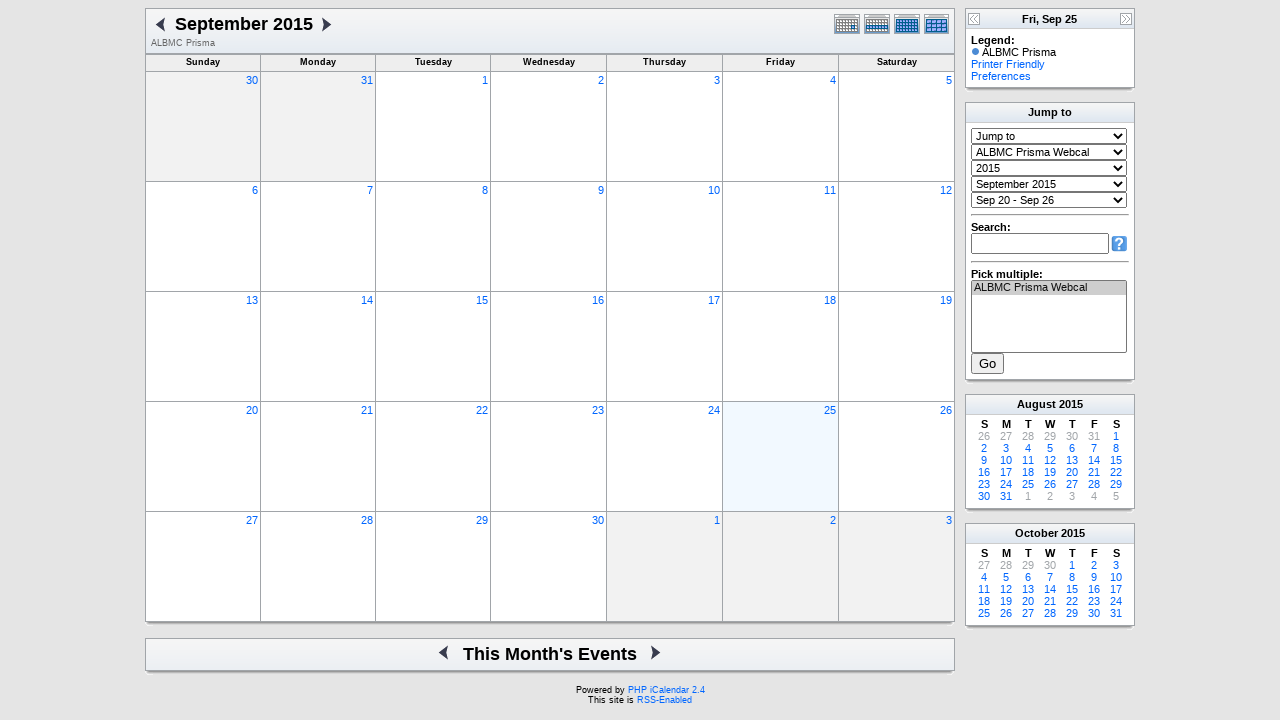

--- FILE ---
content_type: text/html; charset=UTF-8
request_url: http://research.bmap.ucla.edu/Schedules/phpicalendar/month.php?cal=9b5161509c3c799cd11b27ffe9b1513d&getdate=20150925
body_size: 4928
content:
<!DOCTYPE html PUBLIC "-//W3C//DTD XHTML 1.0 Transitional//EN"
        "http://www.w3.org/TR/xhtml1/DTD/xhtml1-transitional.dtd">
<html xmlns="http://www.w3.org/1999/xhtml">
<head>
	<meta http-equiv="content-type" content="text/html; charset=UTF-8" />
	<title>ALBMC Prisma - September 2015</title>
	<link rel="stylesheet" type="text/css" href="http://research.bmap.ucla.edu/Schedules/phpicalendar/templates/default/default.css" />
	<script id="nicetitle" type="text/javascript" src="http://research.bmap.ucla.edu/Schedules/phpicalendar/nicetitle/nicetitle.js"></script>
	<link rel="stylesheet" type="text/css" href="http://research.bmap.ucla.edu/Schedules/phpicalendar/nicetitle/nicetitle.css" />
			
	<script language="JavaScript" type="text/javascript">
<!--
function openEventWindow(num) {
	// populate the hidden form
	var data = document.popup_data[num];
	var form = document.forms.eventPopupForm;
	form.elements.date.value = data.date;
	form.elements.time.value = data.time;
	form.elements.uid.value = data.uid;
	form.elements.cpath.value = data.cpath;
	form.elements.event_data.value = data.event_data;
	
	// open a new window
	var w = window.open('', 'Popup', 'scrollbars=yes,width=550,height=350');
	form.target = 'Popup';
	form.submit();
}

function EventData(date, time, uid, cpath, event_data) {
	this.date = date;
	this.time = time;
	this.uid = uid;
	this.cpath = cpath;
	this.event_data = event_data;
}
//-->
</script>
<script language="JavaScript" type="text/javascript">
<!--

function openTodoInfo(num) {	
	// populate the hidden form
	var data = document.todo_popup_data[num];
	var form = document.forms.todoPopupForm;

	form.elements.todo_data.value = data.todo_data;

	// open a new window
	var w = window.open('', 'Popup', 'scrollbars=yes,width=550,height=350');
	form.target = 'Popup';
	form.submit();
}
function TodoData(todo_data,todo_text) {
	this.todo_data = todo_data;
	this.todo_text = todo_text;
}

document.popup_data = new Array();
document.todo_popup_data = new Array();
//-->
</script>
<script language="JavaScript" type="text/javascript">
<!--

function submitform(form, value) {
	// Parse value.
	var values = decodeURI(value).split("&");
	var temp = values[0].split("?", 2);
	var action = temp[0];
	values[0] = temp[1];

	try {
		form.setAttribute("action", action);
	}
	catch(e) {
		form.action = action;
	}

	// Stuff the hidden form fields.
	for (var i = 0; i < values.length; i++) {
		temp = values[i].split("=", 2);
		form.elements.namedItem(temp[0]).value = temp[1];
	}

	// Clear the select+option value.
	var select = form.elements.namedItem("form_action")
	select.options[select.selectedIndex].value = "";

	form.submit();
}
//-->
</script>

</head>
<body>
<form name="eventPopupForm" id="eventPopupForm" method="post" action="includes/event.php" style="display: none;">
  <input type="hidden" name="date" id="date" value="" />
  <input type="hidden" name="time" id="time" value="" />
  <input type="hidden" name="uid" id="uid" value="" />
  <input type="hidden" name="cpath" id="cpath" value="" />
  <input type="hidden" name="event_data" id="event_data" value="" />
</form>
<form name="todoPopupForm" id="todoPopupForm" method="post" action="includes/todo.php" style="display: none;">
  <input type="hidden" name="todo_data" id="todo_data" value="" />
  <input type="hidden" name="todo_text" id="todo_text" value="" />
</form>

<center>
	<table border="0" cellpadding="0" cellspacing="0" class="maintable">
		<tr>
			<td valign="top">
				<table width="100%" border="0" cellspacing="0" cellpadding="0" class="calborder">
					<tr>
						<td align="center" valign="middle">
							<table width="100%" border="0" cellspacing="0" cellpadding="0">
								<tr valign="top">
									<td align="left" width="100%" class="title">
										<table border="0" cellspacing="0" cellpadding="0">
											<tr valign="top">
												<td><a class="psf" href="month.php?cal=9b5161509c3c799cd11b27ffe9b1513d&amp;getdate=20150825"><img src="templates/default/images/left_day.gif" alt="Prev" border="0" /></a></td>
												<td><h1>September 2015</h1></td>
												<td><a class="psf" href="month.php?cal=9b5161509c3c799cd11b27ffe9b1513d&amp;getdate=20151025"><img src="templates/default/images/right_day.gif" alt="Next" border="0" /></a></td>
											</tr>
										</table>
										<span class="V9G">ALBMC Prisma</span>
									</td>
									<td align="right" width="120" class="navback">	
										<div style="padding-top: 3px;">
										<table width="120" border="0" cellpadding="0" cellspacing="0">
											<tr valign="top">
												<td><a class="psf" href="day.php?cal=9b5161509c3c799cd11b27ffe9b1513d&amp;getdate=20150925"><img src="templates/default/images/day_on.gif" alt="Day" title="Day" border="0" /></a></td>
												<td><a class="psf" href="week.php?cal=9b5161509c3c799cd11b27ffe9b1513d&amp;getdate=20150925"><img src="templates/default/images/week_on.gif" alt="Week" title="Week" border="0" /></a></td>
												<td><a class="psf" href="month.php?cal=9b5161509c3c799cd11b27ffe9b1513d&amp;getdate=20150925"><img src="templates/default/images/month_on.gif" alt="Month" title="Month" border="0" /></a></td>
												<td><a class="psf" href="year.php?cal=9b5161509c3c799cd11b27ffe9b1513d&amp;getdate=20150925"><img src="templates/default/images/year_on.gif" alt="Year" title="Year" border="0" /></a></td>
											</tr>
										</table>
										</div>
									</td>
								</tr>  			
							</table>
						</td>
					</tr>	
				</table>
				<table width="100%" border="0" cellspacing="1" cellpadding="2" class="monthback tfixed">
	<tr>
		<td valign="top" height="12" class="dateback">
			<center class="V9BOLD">Sunday</center>
		</td><td valign="top" height="12" class="dateback">
			<center class="V9BOLD">Monday</center>
		</td><td valign="top" height="12" class="dateback">
			<center class="V9BOLD">Tuesday</center>
		</td><td valign="top" height="12" class="dateback">
			<center class="V9BOLD">Wednesday</center>
		</td><td valign="top" height="12" class="dateback">
			<center class="V9BOLD">Thursday</center>
		</td><td valign="top" height="12" class="dateback">
			<center class="V9BOLD">Friday</center>
		</td><td valign="top" height="12" class="dateback">
			<center class="V9BOLD">Saturday</center>
		</td>
	</tr>
	<tr><td class="monthoff">
			<div align="right">
				<a class="psf" href="day.php?cal=9b5161509c3c799cd11b27ffe9b1513d&amp;getdate=20150830">30</a>
			</div>
			
				
		</td><td class="monthoff">
			<div align="right">
				<a class="psf" href="day.php?cal=9b5161509c3c799cd11b27ffe9b1513d&amp;getdate=20150831">31</a>
			</div>
			
				
		</td><td class="monthreg">
			<div align="right">
				<a class="psf" href="day.php?cal=9b5161509c3c799cd11b27ffe9b1513d&amp;getdate=20150901">1</a>
			</div>
			
				
		</td><td class="monthreg">
			<div align="right">
				<a class="psf" href="day.php?cal=9b5161509c3c799cd11b27ffe9b1513d&amp;getdate=20150902">2</a>
			</div>
			
				
		</td><td class="monthreg">
			<div align="right">
				<a class="psf" href="day.php?cal=9b5161509c3c799cd11b27ffe9b1513d&amp;getdate=20150903">3</a>
			</div>
			
				
		</td><td class="monthreg">
			<div align="right">
				<a class="psf" href="day.php?cal=9b5161509c3c799cd11b27ffe9b1513d&amp;getdate=20150904">4</a>
			</div>
			
				
		</td><td class="monthreg">
			<div align="right">
				<a class="psf" href="day.php?cal=9b5161509c3c799cd11b27ffe9b1513d&amp;getdate=20150905">5</a>
			</div>
			
				
		</td></tr><tr><td class="monthreg">
			<div align="right">
				<a class="psf" href="day.php?cal=9b5161509c3c799cd11b27ffe9b1513d&amp;getdate=20150906">6</a>
			</div>
			
				
		</td><td class="monthreg">
			<div align="right">
				<a class="psf" href="day.php?cal=9b5161509c3c799cd11b27ffe9b1513d&amp;getdate=20150907">7</a>
			</div>
			
				
		</td><td class="monthreg">
			<div align="right">
				<a class="psf" href="day.php?cal=9b5161509c3c799cd11b27ffe9b1513d&amp;getdate=20150908">8</a>
			</div>
			
				
		</td><td class="monthreg">
			<div align="right">
				<a class="psf" href="day.php?cal=9b5161509c3c799cd11b27ffe9b1513d&amp;getdate=20150909">9</a>
			</div>
			
				
		</td><td class="monthreg">
			<div align="right">
				<a class="psf" href="day.php?cal=9b5161509c3c799cd11b27ffe9b1513d&amp;getdate=20150910">10</a>
			</div>
			
				
		</td><td class="monthreg">
			<div align="right">
				<a class="psf" href="day.php?cal=9b5161509c3c799cd11b27ffe9b1513d&amp;getdate=20150911">11</a>
			</div>
			
				
		</td><td class="monthreg">
			<div align="right">
				<a class="psf" href="day.php?cal=9b5161509c3c799cd11b27ffe9b1513d&amp;getdate=20150912">12</a>
			</div>
			
				
		</td></tr><tr><td class="monthreg">
			<div align="right">
				<a class="psf" href="day.php?cal=9b5161509c3c799cd11b27ffe9b1513d&amp;getdate=20150913">13</a>
			</div>
			
				
		</td><td class="monthreg">
			<div align="right">
				<a class="psf" href="day.php?cal=9b5161509c3c799cd11b27ffe9b1513d&amp;getdate=20150914">14</a>
			</div>
			
				
		</td><td class="monthreg">
			<div align="right">
				<a class="psf" href="day.php?cal=9b5161509c3c799cd11b27ffe9b1513d&amp;getdate=20150915">15</a>
			</div>
			
				
		</td><td class="monthreg">
			<div align="right">
				<a class="psf" href="day.php?cal=9b5161509c3c799cd11b27ffe9b1513d&amp;getdate=20150916">16</a>
			</div>
			
				
		</td><td class="monthreg">
			<div align="right">
				<a class="psf" href="day.php?cal=9b5161509c3c799cd11b27ffe9b1513d&amp;getdate=20150917">17</a>
			</div>
			
				
		</td><td class="monthreg">
			<div align="right">
				<a class="psf" href="day.php?cal=9b5161509c3c799cd11b27ffe9b1513d&amp;getdate=20150918">18</a>
			</div>
			
				
		</td><td class="monthreg">
			<div align="right">
				<a class="psf" href="day.php?cal=9b5161509c3c799cd11b27ffe9b1513d&amp;getdate=20150919">19</a>
			</div>
			
				
		</td></tr><tr><td class="monthreg">
			<div align="right">
				<a class="psf" href="day.php?cal=9b5161509c3c799cd11b27ffe9b1513d&amp;getdate=20150920">20</a>
			</div>
			
				
		</td><td class="monthreg">
			<div align="right">
				<a class="psf" href="day.php?cal=9b5161509c3c799cd11b27ffe9b1513d&amp;getdate=20150921">21</a>
			</div>
			
				
		</td><td class="monthreg">
			<div align="right">
				<a class="psf" href="day.php?cal=9b5161509c3c799cd11b27ffe9b1513d&amp;getdate=20150922">22</a>
			</div>
			
				
		</td><td class="monthreg">
			<div align="right">
				<a class="psf" href="day.php?cal=9b5161509c3c799cd11b27ffe9b1513d&amp;getdate=20150923">23</a>
			</div>
			
				
		</td><td class="monthreg">
			<div align="right">
				<a class="psf" href="day.php?cal=9b5161509c3c799cd11b27ffe9b1513d&amp;getdate=20150924">24</a>
			</div>
			
				
		</td><td class="monthon">
			<div align="right">
				<a class="psf" href="day.php?cal=9b5161509c3c799cd11b27ffe9b1513d&amp;getdate=20150925">25</a>
			</div>
			
				
		</td><td class="monthreg">
			<div align="right">
				<a class="psf" href="day.php?cal=9b5161509c3c799cd11b27ffe9b1513d&amp;getdate=20150926">26</a>
			</div>
			
				
		</td></tr><tr><td class="monthreg">
			<div align="right">
				<a class="psf" href="day.php?cal=9b5161509c3c799cd11b27ffe9b1513d&amp;getdate=20150927">27</a>
			</div>
			
				
		</td><td class="monthreg">
			<div align="right">
				<a class="psf" href="day.php?cal=9b5161509c3c799cd11b27ffe9b1513d&amp;getdate=20150928">28</a>
			</div>
			
				
		</td><td class="monthreg">
			<div align="right">
				<a class="psf" href="day.php?cal=9b5161509c3c799cd11b27ffe9b1513d&amp;getdate=20150929">29</a>
			</div>
			
				
		</td><td class="monthreg">
			<div align="right">
				<a class="psf" href="day.php?cal=9b5161509c3c799cd11b27ffe9b1513d&amp;getdate=20150930">30</a>
			</div>
			
				
		</td><td class="monthoff">
			<div align="right">
				<a class="psf" href="day.php?cal=9b5161509c3c799cd11b27ffe9b1513d&amp;getdate=20151001">1</a>
			</div>
			
				
		</td><td class="monthoff">
			<div align="right">
				<a class="psf" href="day.php?cal=9b5161509c3c799cd11b27ffe9b1513d&amp;getdate=20151002">2</a>
			</div>
			
				
		</td><td class="monthoff">
			<div align="right">
				<a class="psf" href="day.php?cal=9b5161509c3c799cd11b27ffe9b1513d&amp;getdate=20151003">3</a>
			</div>
			
				
		</td></tr>
</table>

				<table width="100%" border="0" cellpadding="0" cellspacing="0">
					<tr>
						<td class="tbll"><img src="images/spacer.gif" alt="" width="8" height="4" /></td>
						<td class="tblbot"><img src="images/spacer.gif" alt="" width="8" height="4" /></td>
						<td class="tblr"><img src="images/spacer.gif" alt="" width="8" height="4" /></td>
					</tr>
				</table>
				<!-- switch showbottom on -->
				<br />
				<table width="100%" border="0" cellspacing="0" cellpadding="0" class="calborder">
					<tr>
						<td align="center" valign="middle" bgcolor="white">
							<table width="100%" border="0" cellspacing="0" cellpadding="0">
								<tr>
									<td align="right" width="40%" class="navback"><a class="psf" href="month.php?cal=9b5161509c3c799cd11b27ffe9b1513d&amp;getdate=20150825"><img src="templates/default/images/left_day.gif" alt="Prev" border="0" align="right" /></a></td>
									<td align="center" width="20%" class="title" nowrap="nowrap" valign="middle"><h1>This Month's Events</h1></td>
									<td align="left" width="40%" class="navback"><a class="psf" href="month.php?cal=9b5161509c3c799cd11b27ffe9b1513d&amp;getdate=20151025"><img src="templates/default/images/right_day.gif" alt="Next" border="0" align="left" /></a></td>
								</tr>
							</table>
						</td>
					</tr>	
					<tr>
						<td>
							<table width="100%" cellspacing="1" cellpadding="4" border="0">
								
							</table>
						</td>
					</tr>
				</table>
				<table width="100%" border="0" cellpadding="0" cellspacing="0">
					<tr>
						<td class="tbll"><img src="images/spacer.gif" alt="" width="8" height="4" /></td>
						<td class="tblbot"><img src="images/spacer.gif" alt="" width="8" height="4" /></td>
						<td class="tblr"><img src="images/spacer.gif" alt="" width="8" height="4" /></td>
					</tr>
				</table>
				<!-- switch showbottom off -->
			</td>
			<td width="10">
				<img src="images/spacer.gif" width="10" height="1" alt=" " />
			</td>
			<td width="170" valign="top" class="sidebar">
				<table border="0" width="170" cellspacing="0" cellpadding="0">
	
	<tr>
		<td>
			<table width="100%" border="0" cellpadding="0" cellspacing="0" class="calborder">
				<tr>
					<td align="left" valign="top" width="24" class="sideback"><a class="psf" href="day.php?cal=9b5161509c3c799cd11b27ffe9b1513d&amp;getdate=20150924"><img src="templates/default/images/left_arrows.gif" alt="Prev" width="16" height="20" border="0" align="left" /></a></td>
					<td align="center" width="112" class="sideback"><font class="G10BOLD">Fri, Sep 25</font></td>
					<td align="right" valign="top" width="24" class="sideback"><a class="psf" href="day.php?cal=9b5161509c3c799cd11b27ffe9b1513d&amp;getdate=20150926"><img src="templates/default/images/right_arrows.gif" alt="Next" width="16" height="20" border="0" align="right" /></a></td>
				</tr>
				<tr>
					<td colspan="3" bgcolor="#FFFFFF" align="left">
						<div style="padding: 5px;">
							<b>Legend:</b><br />
							<img src="templates/default/images/monthdot_1.gif" alt="" /> ALBMC Prisma<br />
							<a class="psf" href="print.php?cal=9b5161509c3c799cd11b27ffe9b1513d&amp;getdate=20150925&amp;printview=month">Printer Friendly</a><br />
							<!-- switch allow_preferences on -->
							<a class="psf" href="preferences.php?cal=9b5161509c3c799cd11b27ffe9b1513d&amp;getdate=20150925">Preferences</a><br />
							<!-- switch allow_preferences off -->
							
							
						</div>
					</td>
				</tr>
			</table>
			<table width="100%" border="0" cellpadding="0" cellspacing="0">
				<tr>
					<td class="tbll"><img src="images/spacer.gif" alt="" width="8" height="4" /></td>
					<td class="tblbot"><img src="images/spacer.gif" alt="" width="8" height="4" /></td>
					<td class="tblr"><img src="images/spacer.gif" alt="" width="8" height="4" /></td>
				</tr>
			</table>
		</td>
	</tr>
	<tr>
		<td><img src="images/spacer.gif" alt=" " width="1" height="10" /></td>
	</tr>
	<tr>
		<td>
			<table width="100%" border="0" cellpadding="0" cellspacing="0" class="calborder">
				<tr>
					<td align="center" class="sideback"><div style="height: 17px; margin-top: 3px;" class="G10BOLD"><b>Jump to</b></div></td>
				</tr>
				<tr>
					<td bgcolor="#FFFFFF" align="left">
						<div style="padding: 5px;">
							<form style="margin-bottom:0;" action="month.php" method="get">
							<input type="hidden" name="cpath" value=""/>
								<input type="hidden" name="cal" value=""/>
								<input type="hidden" name="getdate" value=""/>
								<select name="form_action" class="query_style" onchange="submitform(this.form, this.options[this.selectedIndex].value);"><option value="#">Jump to</option><option value="day.php?cal=9b5161509c3c799cd11b27ffe9b1513d&amp;getdate=20260101">Go to Today</option><option value="week.php?cal=9b5161509c3c799cd11b27ffe9b1513d&amp;getdate=20260101">Go to This Week</option><option value="month.php?cal=9b5161509c3c799cd11b27ffe9b1513d&amp;getdate=20260101">Go to This Month</option><option value="year.php?cal=9b5161509c3c799cd11b27ffe9b1513d&amp;getdate=20260101">Go to This Year</option></select>
							</form>
							<form style="margin-bottom:0;" action="month.php" method="get">
								<input type="hidden" name="cpath" value=""/>
								<input type="hidden" name="cal" value=""/>
								<input type="hidden" name="getdate" value=""/>
								<select name="form_action" class="query_style" onchange="submitform(this.form, this.options[this.selectedIndex].value);"><option value="month.php?cal=9b5161509c3c799cd11b27ffe9b1513d&amp;getdate=20150925" selected="selected">ALBMC Prisma Webcal</option><option value="month.php?cal=all_calendars_combined971&amp;getdate=20150925">All Combined</option></select>
							</form>
							<form style="margin-bottom:0;" action="month.php" method="get">
								<input type="hidden" name="cpath" value=""/>
								<input type="hidden" name="cal" value=""/>
								<input type="hidden" name="getdate" value=""/>
								<select name="form_action" class="query_style" onchange="submitform(this.form, this.options[this.selectedIndex].value);"><option value="year.php?cal=9b5161509c3c799cd11b27ffe9b1513d&amp;getdate=20120925">2012</option>
<option value="year.php?cal=9b5161509c3c799cd11b27ffe9b1513d&amp;getdate=20130925">2013</option>
<option value="year.php?cal=9b5161509c3c799cd11b27ffe9b1513d&amp;getdate=20140925">2014</option>
<option value="year.php?cal=9b5161509c3c799cd11b27ffe9b1513d&amp;getdate=20150925" selected="selected">2015</option>
<option value="year.php?cal=9b5161509c3c799cd11b27ffe9b1513d&amp;getdate=20160925">2016</option>
<option value="year.php?cal=9b5161509c3c799cd11b27ffe9b1513d&amp;getdate=20170925">2017</option>
<option value="year.php?cal=9b5161509c3c799cd11b27ffe9b1513d&amp;getdate=20180925">2018</option>
</select>
							</form>
							<form style="margin-bottom:0;" action="month.php" method="get">
								<input type="hidden" name="cpath" value=""/>
								<input type="hidden" name="cal" value=""/>
								<input type="hidden" name="getdate" value=""/>
								<select name="form_action" class="query_style" onchange="submitform(this.form, this.options[this.selectedIndex].value);"><option value="month.php?cal=9b5161509c3c799cd11b27ffe9b1513d&amp;getdate=20150101">January 2015</option>
<option value="month.php?cal=9b5161509c3c799cd11b27ffe9b1513d&amp;getdate=20150201">February 2015</option>
<option value="month.php?cal=9b5161509c3c799cd11b27ffe9b1513d&amp;getdate=20150301">March 2015</option>
<option value="month.php?cal=9b5161509c3c799cd11b27ffe9b1513d&amp;getdate=20150401">April 2015</option>
<option value="month.php?cal=9b5161509c3c799cd11b27ffe9b1513d&amp;getdate=20150501">May 2015</option>
<option value="month.php?cal=9b5161509c3c799cd11b27ffe9b1513d&amp;getdate=20150601">June 2015</option>
<option value="month.php?cal=9b5161509c3c799cd11b27ffe9b1513d&amp;getdate=20150701">July 2015</option>
<option value="month.php?cal=9b5161509c3c799cd11b27ffe9b1513d&amp;getdate=20150801">August 2015</option>
<option value="month.php?cal=9b5161509c3c799cd11b27ffe9b1513d&amp;getdate=20150901" selected="selected">September 2015</option>
<option value="month.php?cal=9b5161509c3c799cd11b27ffe9b1513d&amp;getdate=20151001">October 2015</option>
<option value="month.php?cal=9b5161509c3c799cd11b27ffe9b1513d&amp;getdate=20151101">November 2015</option>
<option value="month.php?cal=9b5161509c3c799cd11b27ffe9b1513d&amp;getdate=20151201">December 2015</option>
</select>
							</form>
							<form style="margin-bottom:0;" action="month.php" method="get">
								<input type="hidden" name="cpath" value=""/>
								<input type="hidden" name="cal" value=""/>
								<input type="hidden" name="getdate" value=""/>
								<select name="form_action" class="query_style" onchange="submitform(this.form, this.options[this.selectedIndex].value);"><option value="week.php?cal=9b5161509c3c799cd11b27ffe9b1513d&amp;getdate=20141228">Dec 28 - Jan 3</option>
<option value="week.php?cal=9b5161509c3c799cd11b27ffe9b1513d&amp;getdate=20150104">Jan 4 - Jan 10</option>
<option value="week.php?cal=9b5161509c3c799cd11b27ffe9b1513d&amp;getdate=20150111">Jan 11 - Jan 17</option>
<option value="week.php?cal=9b5161509c3c799cd11b27ffe9b1513d&amp;getdate=20150118">Jan 18 - Jan 24</option>
<option value="week.php?cal=9b5161509c3c799cd11b27ffe9b1513d&amp;getdate=20150125">Jan 25 - Jan 31</option>
<option value="week.php?cal=9b5161509c3c799cd11b27ffe9b1513d&amp;getdate=20150201">Feb 1 - Feb 7</option>
<option value="week.php?cal=9b5161509c3c799cd11b27ffe9b1513d&amp;getdate=20150208">Feb 8 - Feb 14</option>
<option value="week.php?cal=9b5161509c3c799cd11b27ffe9b1513d&amp;getdate=20150215">Feb 15 - Feb 21</option>
<option value="week.php?cal=9b5161509c3c799cd11b27ffe9b1513d&amp;getdate=20150222">Feb 22 - Feb 28</option>
<option value="week.php?cal=9b5161509c3c799cd11b27ffe9b1513d&amp;getdate=20150301">Mar 1 - Mar 7</option>
<option value="week.php?cal=9b5161509c3c799cd11b27ffe9b1513d&amp;getdate=20150308">Mar 8 - Mar 14</option>
<option value="week.php?cal=9b5161509c3c799cd11b27ffe9b1513d&amp;getdate=20150315">Mar 15 - Mar 21</option>
<option value="week.php?cal=9b5161509c3c799cd11b27ffe9b1513d&amp;getdate=20150322">Mar 22 - Mar 28</option>
<option value="week.php?cal=9b5161509c3c799cd11b27ffe9b1513d&amp;getdate=20150329">Mar 29 - Apr 4</option>
<option value="week.php?cal=9b5161509c3c799cd11b27ffe9b1513d&amp;getdate=20150405">Apr 5 - Apr 11</option>
<option value="week.php?cal=9b5161509c3c799cd11b27ffe9b1513d&amp;getdate=20150412">Apr 12 - Apr 18</option>
<option value="week.php?cal=9b5161509c3c799cd11b27ffe9b1513d&amp;getdate=20150419">Apr 19 - Apr 25</option>
<option value="week.php?cal=9b5161509c3c799cd11b27ffe9b1513d&amp;getdate=20150426">Apr 26 - May 2</option>
<option value="week.php?cal=9b5161509c3c799cd11b27ffe9b1513d&amp;getdate=20150503">May 3 - May 9</option>
<option value="week.php?cal=9b5161509c3c799cd11b27ffe9b1513d&amp;getdate=20150510">May 10 - May 16</option>
<option value="week.php?cal=9b5161509c3c799cd11b27ffe9b1513d&amp;getdate=20150517">May 17 - May 23</option>
<option value="week.php?cal=9b5161509c3c799cd11b27ffe9b1513d&amp;getdate=20150524">May 24 - May 30</option>
<option value="week.php?cal=9b5161509c3c799cd11b27ffe9b1513d&amp;getdate=20150531">May 31 - Jun 6</option>
<option value="week.php?cal=9b5161509c3c799cd11b27ffe9b1513d&amp;getdate=20150607">Jun 7 - Jun 13</option>
<option value="week.php?cal=9b5161509c3c799cd11b27ffe9b1513d&amp;getdate=20150614">Jun 14 - Jun 20</option>
<option value="week.php?cal=9b5161509c3c799cd11b27ffe9b1513d&amp;getdate=20150621">Jun 21 - Jun 27</option>
<option value="week.php?cal=9b5161509c3c799cd11b27ffe9b1513d&amp;getdate=20150628">Jun 28 - Jul 4</option>
<option value="week.php?cal=9b5161509c3c799cd11b27ffe9b1513d&amp;getdate=20150705">Jul 5 - Jul 11</option>
<option value="week.php?cal=9b5161509c3c799cd11b27ffe9b1513d&amp;getdate=20150712">Jul 12 - Jul 18</option>
<option value="week.php?cal=9b5161509c3c799cd11b27ffe9b1513d&amp;getdate=20150719">Jul 19 - Jul 25</option>
<option value="week.php?cal=9b5161509c3c799cd11b27ffe9b1513d&amp;getdate=20150726">Jul 26 - Aug 1</option>
<option value="week.php?cal=9b5161509c3c799cd11b27ffe9b1513d&amp;getdate=20150802">Aug 2 - Aug 8</option>
<option value="week.php?cal=9b5161509c3c799cd11b27ffe9b1513d&amp;getdate=20150809">Aug 9 - Aug 15</option>
<option value="week.php?cal=9b5161509c3c799cd11b27ffe9b1513d&amp;getdate=20150816">Aug 16 - Aug 22</option>
<option value="week.php?cal=9b5161509c3c799cd11b27ffe9b1513d&amp;getdate=20150823">Aug 23 - Aug 29</option>
<option value="week.php?cal=9b5161509c3c799cd11b27ffe9b1513d&amp;getdate=20150830">Aug 30 - Sep 5</option>
<option value="week.php?cal=9b5161509c3c799cd11b27ffe9b1513d&amp;getdate=20150906">Sep 6 - Sep 12</option>
<option value="week.php?cal=9b5161509c3c799cd11b27ffe9b1513d&amp;getdate=20150913">Sep 13 - Sep 19</option>
<option value="week.php?cal=9b5161509c3c799cd11b27ffe9b1513d&amp;getdate=20150920" selected="selected">Sep 20 - Sep 26</option>
<option value="week.php?cal=9b5161509c3c799cd11b27ffe9b1513d&amp;getdate=20150927">Sep 27 - Oct 3</option>
<option value="week.php?cal=9b5161509c3c799cd11b27ffe9b1513d&amp;getdate=20151004">Oct 4 - Oct 10</option>
<option value="week.php?cal=9b5161509c3c799cd11b27ffe9b1513d&amp;getdate=20151011">Oct 11 - Oct 17</option>
<option value="week.php?cal=9b5161509c3c799cd11b27ffe9b1513d&amp;getdate=20151018">Oct 18 - Oct 24</option>
<option value="week.php?cal=9b5161509c3c799cd11b27ffe9b1513d&amp;getdate=20151025">Oct 25 - Oct 31</option>
<option value="week.php?cal=9b5161509c3c799cd11b27ffe9b1513d&amp;getdate=20151101">Nov 1 - Nov 7</option>
<option value="week.php?cal=9b5161509c3c799cd11b27ffe9b1513d&amp;getdate=20151108">Nov 8 - Nov 14</option>
<option value="week.php?cal=9b5161509c3c799cd11b27ffe9b1513d&amp;getdate=20151115">Nov 15 - Nov 21</option>
<option value="week.php?cal=9b5161509c3c799cd11b27ffe9b1513d&amp;getdate=20151122">Nov 22 - Nov 28</option>
<option value="week.php?cal=9b5161509c3c799cd11b27ffe9b1513d&amp;getdate=20151129">Nov 29 - Dec 5</option>
<option value="week.php?cal=9b5161509c3c799cd11b27ffe9b1513d&amp;getdate=20151206">Dec 6 - Dec 12</option>
<option value="week.php?cal=9b5161509c3c799cd11b27ffe9b1513d&amp;getdate=20151213">Dec 13 - Dec 19</option>
<option value="week.php?cal=9b5161509c3c799cd11b27ffe9b1513d&amp;getdate=20151220">Dec 20 - Dec 26</option>
<option value="week.php?cal=9b5161509c3c799cd11b27ffe9b1513d&amp;getdate=20151227">Dec 27 - Jan 2</option>
</select>
							</form>
							<!-- switch show_search on -->
							<hr />
<div class = 'G10BOLD'>Search:</div>
<form action="search.php" method="get">
	<input type="hidden" name="cpath" value=""/>
	<input type="hidden" name="cal" value="9b5161509c3c799cd11b27ffe9b1513d"/>
	<input type="hidden" name="getdate" value="20150925"/>
	<input type="text" style="width: 130px; float: left;" name="query" value=""/>
	<input type="image" style="padding-bottom: 3px;" src="templates/default/images/search.gif" name="submit" value="Search"/>
</form>

							<!-- switch show_search off -->
							
							<hr />
							<div class = 'G10BOLD'>Pick multiple:</div>
							<form style="margin-bottom:0;" action="month.php" method="get">
								<input type="hidden" name="getdate" value="20150925"/>
								<input type="hidden" name="cpath" value=""/>
								<select name="cal[]" class="query_style" size="5" multiple="multiple"><option value="9b5161509c3c799cd11b27ffe9b1513d" selected="selected">ALBMC Prisma Webcal</option>
</select><br />
								<input type="submit" value="Go"/>
							</form>
						</div>
					</td>
				</tr>
			</table>
			<table width="100%" border="0" cellpadding="0" cellspacing="0">
				<tr>
					<td class="tbll"><img src="images/spacer.gif" alt="" width="8" height="4" /></td>
					<td class="tblbot"><img src="images/spacer.gif" alt="" width="8" height="4" /></td>
					<td class="tblr"><img src="images/spacer.gif" alt="" width="8" height="4" /></td>
				</tr>
			</table>
		</td>
	</tr>
	<tr>
		<td><img src="images/spacer.gif" alt=" " width="1" height="10" /></td>
	</tr>
	<tr>
		<td>
			<table width="170" border="0" cellpadding="3" cellspacing="0" class="calborder">
	<tr>
		<td align="center" class="sideback"><div style="height:14px;"><b><a class="ps3" href="month.php?cal=9b5161509c3c799cd11b27ffe9b1513d&amp;getdate=20150801">August</a> <a class="ps3" href="year.php?cal=9b5161509c3c799cd11b27ffe9b1513d&amp;getdate=20150101">2015</a></b></div></td>
	</tr>
	<tr>
		<td align="center">
			<table border="0" cellspacing="0" cellpadding="0">
				<tr align="center">
					<td width="22"><b>S</b></td><td width="22"><b>M</b></td><td width="22"><b>T</b></td><td width="22"><b>W</b></td><td width="22"><b>T</b></td><td width="22"><b>F</b></td><td width="22"><b>S</b></td>
				</tr>
				<tr align="center"><td>
						<a class="psf" href="month.php?cal=9b5161509c3c799cd11b27ffe9b1513d&amp;getdate=20150726"><span class="G10G">26</span></a>
					</td><td>
						<a class="psf" href="month.php?cal=9b5161509c3c799cd11b27ffe9b1513d&amp;getdate=20150727"><span class="G10G">27</span></a>
					</td><td>
						<a class="psf" href="month.php?cal=9b5161509c3c799cd11b27ffe9b1513d&amp;getdate=20150728"><span class="G10G">28</span></a>
					</td><td>
						<a class="psf" href="month.php?cal=9b5161509c3c799cd11b27ffe9b1513d&amp;getdate=20150729"><span class="G10G">29</span></a>
					</td><td>
						<a class="psf" href="month.php?cal=9b5161509c3c799cd11b27ffe9b1513d&amp;getdate=20150730"><span class="G10G">30</span></a>
					</td><td>
						<a class="psf" href="month.php?cal=9b5161509c3c799cd11b27ffe9b1513d&amp;getdate=20150731"><span class="G10G">31</span></a>
					</td><td>
						<a class="psf" href="month.php?cal=9b5161509c3c799cd11b27ffe9b1513d&amp;getdate=20150801">1</a>
					</td></tr><tr align="center"><td>
						<a class="psf" href="month.php?cal=9b5161509c3c799cd11b27ffe9b1513d&amp;getdate=20150802">2</a>
					</td><td>
						<a class="psf" href="month.php?cal=9b5161509c3c799cd11b27ffe9b1513d&amp;getdate=20150803">3</a>
					</td><td>
						<a class="psf" href="month.php?cal=9b5161509c3c799cd11b27ffe9b1513d&amp;getdate=20150804">4</a>
					</td><td>
						<a class="psf" href="month.php?cal=9b5161509c3c799cd11b27ffe9b1513d&amp;getdate=20150805">5</a>
					</td><td>
						<a class="psf" href="month.php?cal=9b5161509c3c799cd11b27ffe9b1513d&amp;getdate=20150806">6</a>
					</td><td>
						<a class="psf" href="month.php?cal=9b5161509c3c799cd11b27ffe9b1513d&amp;getdate=20150807">7</a>
					</td><td>
						<a class="psf" href="month.php?cal=9b5161509c3c799cd11b27ffe9b1513d&amp;getdate=20150808">8</a>
					</td></tr><tr align="center"><td>
						<a class="psf" href="month.php?cal=9b5161509c3c799cd11b27ffe9b1513d&amp;getdate=20150809">9</a>
					</td><td>
						<a class="psf" href="month.php?cal=9b5161509c3c799cd11b27ffe9b1513d&amp;getdate=20150810">10</a>
					</td><td>
						<a class="psf" href="month.php?cal=9b5161509c3c799cd11b27ffe9b1513d&amp;getdate=20150811">11</a>
					</td><td>
						<a class="psf" href="month.php?cal=9b5161509c3c799cd11b27ffe9b1513d&amp;getdate=20150812">12</a>
					</td><td>
						<a class="psf" href="month.php?cal=9b5161509c3c799cd11b27ffe9b1513d&amp;getdate=20150813">13</a>
					</td><td>
						<a class="psf" href="month.php?cal=9b5161509c3c799cd11b27ffe9b1513d&amp;getdate=20150814">14</a>
					</td><td>
						<a class="psf" href="month.php?cal=9b5161509c3c799cd11b27ffe9b1513d&amp;getdate=20150815">15</a>
					</td></tr><tr align="center"><td>
						<a class="psf" href="month.php?cal=9b5161509c3c799cd11b27ffe9b1513d&amp;getdate=20150816">16</a>
					</td><td>
						<a class="psf" href="month.php?cal=9b5161509c3c799cd11b27ffe9b1513d&amp;getdate=20150817">17</a>
					</td><td>
						<a class="psf" href="month.php?cal=9b5161509c3c799cd11b27ffe9b1513d&amp;getdate=20150818">18</a>
					</td><td>
						<a class="psf" href="month.php?cal=9b5161509c3c799cd11b27ffe9b1513d&amp;getdate=20150819">19</a>
					</td><td>
						<a class="psf" href="month.php?cal=9b5161509c3c799cd11b27ffe9b1513d&amp;getdate=20150820">20</a>
					</td><td>
						<a class="psf" href="month.php?cal=9b5161509c3c799cd11b27ffe9b1513d&amp;getdate=20150821">21</a>
					</td><td>
						<a class="psf" href="month.php?cal=9b5161509c3c799cd11b27ffe9b1513d&amp;getdate=20150822">22</a>
					</td></tr><tr align="center"><td>
						<a class="psf" href="month.php?cal=9b5161509c3c799cd11b27ffe9b1513d&amp;getdate=20150823">23</a>
					</td><td>
						<a class="psf" href="month.php?cal=9b5161509c3c799cd11b27ffe9b1513d&amp;getdate=20150824">24</a>
					</td><td>
						<a class="psf" href="month.php?cal=9b5161509c3c799cd11b27ffe9b1513d&amp;getdate=20150825">25</a>
					</td><td>
						<a class="psf" href="month.php?cal=9b5161509c3c799cd11b27ffe9b1513d&amp;getdate=20150826">26</a>
					</td><td>
						<a class="psf" href="month.php?cal=9b5161509c3c799cd11b27ffe9b1513d&amp;getdate=20150827">27</a>
					</td><td>
						<a class="psf" href="month.php?cal=9b5161509c3c799cd11b27ffe9b1513d&amp;getdate=20150828">28</a>
					</td><td>
						<a class="psf" href="month.php?cal=9b5161509c3c799cd11b27ffe9b1513d&amp;getdate=20150829">29</a>
					</td></tr><tr align="center"><td>
						<a class="psf" href="month.php?cal=9b5161509c3c799cd11b27ffe9b1513d&amp;getdate=20150830">30</a>
					</td><td>
						<a class="psf" href="month.php?cal=9b5161509c3c799cd11b27ffe9b1513d&amp;getdate=20150831">31</a>
					</td><td>
						<a class="psf" href="month.php?cal=9b5161509c3c799cd11b27ffe9b1513d&amp;getdate=20150901"><span class="G10G">1</span></a>
					</td><td>
						<a class="psf" href="month.php?cal=9b5161509c3c799cd11b27ffe9b1513d&amp;getdate=20150902"><span class="G10G">2</span></a>
					</td><td>
						<a class="psf" href="month.php?cal=9b5161509c3c799cd11b27ffe9b1513d&amp;getdate=20150903"><span class="G10G">3</span></a>
					</td><td>
						<a class="psf" href="month.php?cal=9b5161509c3c799cd11b27ffe9b1513d&amp;getdate=20150904"><span class="G10G">4</span></a>
					</td><td>
						<a class="psf" href="month.php?cal=9b5161509c3c799cd11b27ffe9b1513d&amp;getdate=20150905"><span class="G10G">5</span></a>
					</td></tr>
			</table>
			<img src="images/spacer.gif" width="1" height="3" alt=" " /><br />
		</td>
	</tr>
</table>
			<table width="100%" border="0" cellpadding="0" cellspacing="0">
				<tr>
					<td class="tbll"><img src="images/spacer.gif" alt="" width="8" height="4" /></td>
					<td class="tblbot"><img src="images/spacer.gif" alt="" width="8" height="4" /></td>
					<td class="tblr"><img src="images/spacer.gif" alt="" width="8" height="4" /></td>
				</tr>
			</table>
		</td>
	</tr>
	<tr>
		<td><img src="images/spacer.gif" alt=" " width="1" height="10" /></td>
	</tr>
	<tr>
		<td>
			<table width="170" border="0" cellpadding="3" cellspacing="0" class="calborder">
	<tr>
		<td align="center" class="sideback"><div style="height:14px;"><b><a class="ps3" href="month.php?cal=9b5161509c3c799cd11b27ffe9b1513d&amp;getdate=20151001">October</a> <a class="ps3" href="year.php?cal=9b5161509c3c799cd11b27ffe9b1513d&amp;getdate=20150101">2015</a></b></div></td>
	</tr>
	<tr>
		<td align="center">
			<table border="0" cellspacing="0" cellpadding="0">
				<tr align="center">
					<td width="22"><b>S</b></td><td width="22"><b>M</b></td><td width="22"><b>T</b></td><td width="22"><b>W</b></td><td width="22"><b>T</b></td><td width="22"><b>F</b></td><td width="22"><b>S</b></td>
				</tr>
				<tr align="center"><td>
						<a class="psf" href="month.php?cal=9b5161509c3c799cd11b27ffe9b1513d&amp;getdate=20150927"><span class="G10G">27</span></a>
					</td><td>
						<a class="psf" href="month.php?cal=9b5161509c3c799cd11b27ffe9b1513d&amp;getdate=20150928"><span class="G10G">28</span></a>
					</td><td>
						<a class="psf" href="month.php?cal=9b5161509c3c799cd11b27ffe9b1513d&amp;getdate=20150929"><span class="G10G">29</span></a>
					</td><td>
						<a class="psf" href="month.php?cal=9b5161509c3c799cd11b27ffe9b1513d&amp;getdate=20150930"><span class="G10G">30</span></a>
					</td><td>
						<a class="psf" href="month.php?cal=9b5161509c3c799cd11b27ffe9b1513d&amp;getdate=20151001">1</a>
					</td><td>
						<a class="psf" href="month.php?cal=9b5161509c3c799cd11b27ffe9b1513d&amp;getdate=20151002">2</a>
					</td><td>
						<a class="psf" href="month.php?cal=9b5161509c3c799cd11b27ffe9b1513d&amp;getdate=20151003">3</a>
					</td></tr><tr align="center"><td>
						<a class="psf" href="month.php?cal=9b5161509c3c799cd11b27ffe9b1513d&amp;getdate=20151004">4</a>
					</td><td>
						<a class="psf" href="month.php?cal=9b5161509c3c799cd11b27ffe9b1513d&amp;getdate=20151005">5</a>
					</td><td>
						<a class="psf" href="month.php?cal=9b5161509c3c799cd11b27ffe9b1513d&amp;getdate=20151006">6</a>
					</td><td>
						<a class="psf" href="month.php?cal=9b5161509c3c799cd11b27ffe9b1513d&amp;getdate=20151007">7</a>
					</td><td>
						<a class="psf" href="month.php?cal=9b5161509c3c799cd11b27ffe9b1513d&amp;getdate=20151008">8</a>
					</td><td>
						<a class="psf" href="month.php?cal=9b5161509c3c799cd11b27ffe9b1513d&amp;getdate=20151009">9</a>
					</td><td>
						<a class="psf" href="month.php?cal=9b5161509c3c799cd11b27ffe9b1513d&amp;getdate=20151010">10</a>
					</td></tr><tr align="center"><td>
						<a class="psf" href="month.php?cal=9b5161509c3c799cd11b27ffe9b1513d&amp;getdate=20151011">11</a>
					</td><td>
						<a class="psf" href="month.php?cal=9b5161509c3c799cd11b27ffe9b1513d&amp;getdate=20151012">12</a>
					</td><td>
						<a class="psf" href="month.php?cal=9b5161509c3c799cd11b27ffe9b1513d&amp;getdate=20151013">13</a>
					</td><td>
						<a class="psf" href="month.php?cal=9b5161509c3c799cd11b27ffe9b1513d&amp;getdate=20151014">14</a>
					</td><td>
						<a class="psf" href="month.php?cal=9b5161509c3c799cd11b27ffe9b1513d&amp;getdate=20151015">15</a>
					</td><td>
						<a class="psf" href="month.php?cal=9b5161509c3c799cd11b27ffe9b1513d&amp;getdate=20151016">16</a>
					</td><td>
						<a class="psf" href="month.php?cal=9b5161509c3c799cd11b27ffe9b1513d&amp;getdate=20151017">17</a>
					</td></tr><tr align="center"><td>
						<a class="psf" href="month.php?cal=9b5161509c3c799cd11b27ffe9b1513d&amp;getdate=20151018">18</a>
					</td><td>
						<a class="psf" href="month.php?cal=9b5161509c3c799cd11b27ffe9b1513d&amp;getdate=20151019">19</a>
					</td><td>
						<a class="psf" href="month.php?cal=9b5161509c3c799cd11b27ffe9b1513d&amp;getdate=20151020">20</a>
					</td><td>
						<a class="psf" href="month.php?cal=9b5161509c3c799cd11b27ffe9b1513d&amp;getdate=20151021">21</a>
					</td><td>
						<a class="psf" href="month.php?cal=9b5161509c3c799cd11b27ffe9b1513d&amp;getdate=20151022">22</a>
					</td><td>
						<a class="psf" href="month.php?cal=9b5161509c3c799cd11b27ffe9b1513d&amp;getdate=20151023">23</a>
					</td><td>
						<a class="psf" href="month.php?cal=9b5161509c3c799cd11b27ffe9b1513d&amp;getdate=20151024">24</a>
					</td></tr><tr align="center"><td>
						<a class="psf" href="month.php?cal=9b5161509c3c799cd11b27ffe9b1513d&amp;getdate=20151025">25</a>
					</td><td>
						<a class="psf" href="month.php?cal=9b5161509c3c799cd11b27ffe9b1513d&amp;getdate=20151026">26</a>
					</td><td>
						<a class="psf" href="month.php?cal=9b5161509c3c799cd11b27ffe9b1513d&amp;getdate=20151027">27</a>
					</td><td>
						<a class="psf" href="month.php?cal=9b5161509c3c799cd11b27ffe9b1513d&amp;getdate=20151028">28</a>
					</td><td>
						<a class="psf" href="month.php?cal=9b5161509c3c799cd11b27ffe9b1513d&amp;getdate=20151029">29</a>
					</td><td>
						<a class="psf" href="month.php?cal=9b5161509c3c799cd11b27ffe9b1513d&amp;getdate=20151030">30</a>
					</td><td>
						<a class="psf" href="month.php?cal=9b5161509c3c799cd11b27ffe9b1513d&amp;getdate=20151031">31</a>
					</td></tr>
			</table>
			<img src="images/spacer.gif" width="1" height="3" alt=" " /><br />
		</td>
	</tr>
</table>
			<table width="100%" border="0" cellpadding="0" cellspacing="0">
				<tr>
					<td class="tbll"><img src="images/spacer.gif" alt="" width="8" height="4" /></td>
					<td class="tblbot"><img src="images/spacer.gif" alt="" width="8" height="4" /></td>
					<td class="tblr"><img src="images/spacer.gif" alt="" width="8" height="4" /></td>
				</tr>
			</table>
		</td>
	</tr>
</table>

			</td>
		</tr>
	</table>
</center>
<center class="V9 footer"><br />Powered by <a class="psf" href="http://phpicalendar.net/">PHP iCalendar 2.4</a><br />

<!-- switch rss_powered on -->
This site is <a class="psf" href="./rss/index.php?cal=9b5161509c3c799cd11b27ffe9b1513d&amp;getdate=20150925">RSS-Enabled</a><br />
<!-- switch rss_powered off -->
<!--Page generated in 0.958 seconds.<br />
Template generated in 0.068 seconds.-->
</center>
<script type="text/javascript" src="/_Incapsula_Resource?SWJIYLWA=719d34d31c8e3a6e6fffd425f7e032f3&ns=2&cb=1108884760" async></script></body>
</html>
